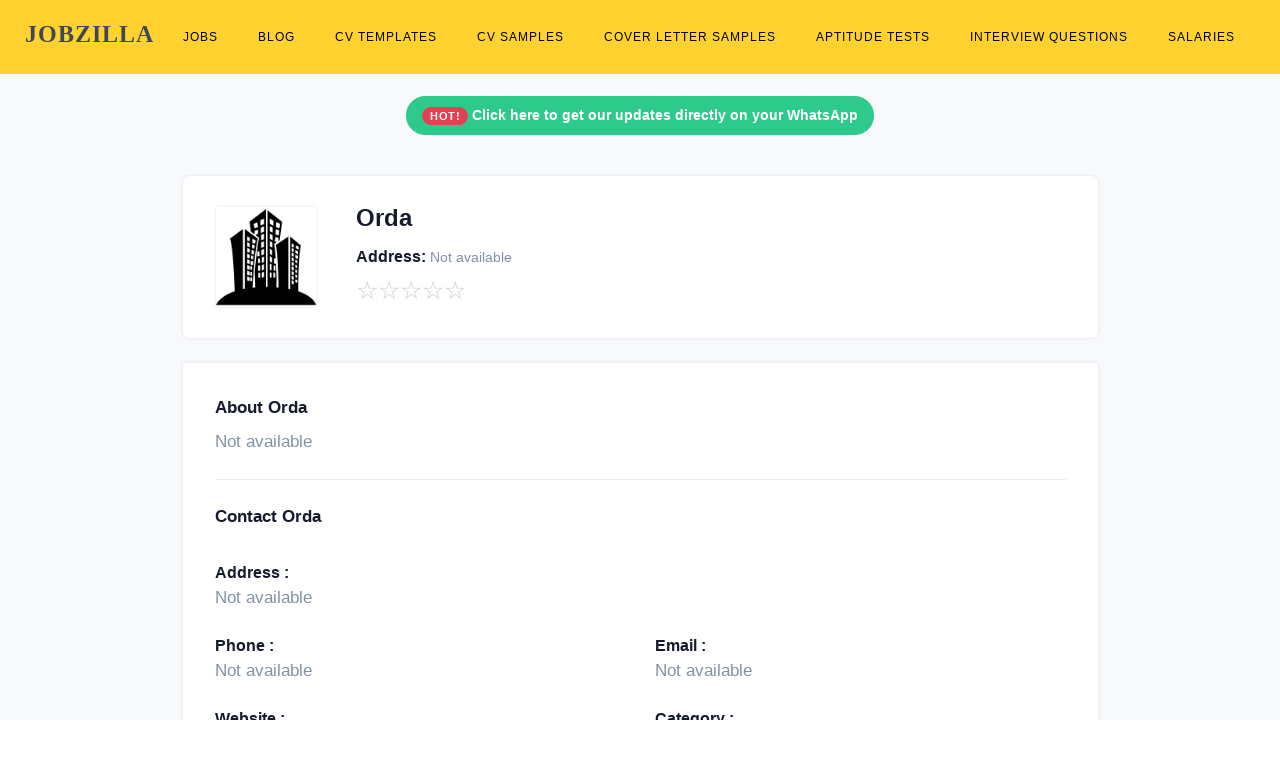

--- FILE ---
content_type: text/html; charset=utf-8
request_url: https://www.google.com/recaptcha/api2/aframe
body_size: 270
content:
<!DOCTYPE HTML><html><head><meta http-equiv="content-type" content="text/html; charset=UTF-8"></head><body><script nonce="4QdQhuCSiBQ6IWUHOqjxJg">/** Anti-fraud and anti-abuse applications only. See google.com/recaptcha */ try{var clients={'sodar':'https://pagead2.googlesyndication.com/pagead/sodar?'};window.addEventListener("message",function(a){try{if(a.source===window.parent){var b=JSON.parse(a.data);var c=clients[b['id']];if(c){var d=document.createElement('img');d.src=c+b['params']+'&rc='+(localStorage.getItem("rc::a")?sessionStorage.getItem("rc::b"):"");window.document.body.appendChild(d);sessionStorage.setItem("rc::e",parseInt(sessionStorage.getItem("rc::e")||0)+1);localStorage.setItem("rc::h",'1768560513203');}}}catch(b){}});window.parent.postMessage("_grecaptcha_ready", "*");}catch(b){}</script></body></html>